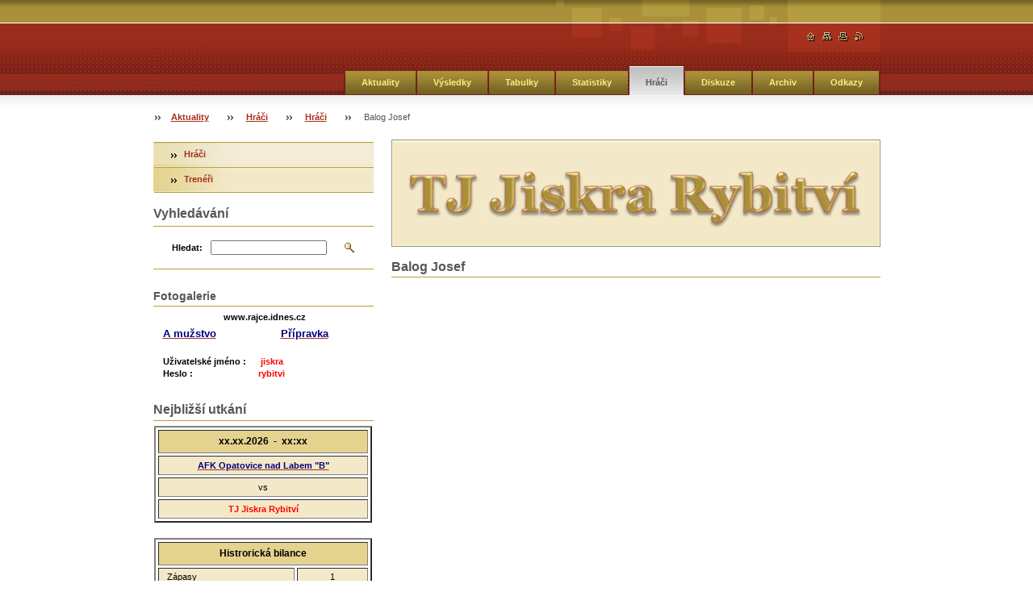

--- FILE ---
content_type: text/html; charset=UTF-8
request_url: https://www.jiskrarybitvi.cz/hraci2/balog-josef/
body_size: 8808
content:
<!--[if lte IE 9]><!DOCTYPE HTML PUBLIC "-//W3C//DTD HTML 4.01 Transitional//EN" "https://www.w3.org/TR/html4/loose.dtd"><![endif]-->
<!DOCTYPE html>

<!--[if IE]><html class="ie" lang="cs"><![endif]-->
<!--[if gt IE 9]><!--> 
<html lang="cs">
<!--<![endif]-->

    <head>
        <!--[if lt IE 8]><meta http-equiv="X-UA-Compatible" content="IE=EmulateIE7"><![endif]--><!--[if IE 8]><meta http-equiv="X-UA-Compatible" content="IE=EmulateIE8"><![endif]--><!--[if IE 9]><meta http-equiv="X-UA-Compatible" content="IE=EmulateIE9"><![endif]-->
        <base href="https://www.jiskrarybitvi.cz/">
  <meta charset="utf-8">
  <meta name="description" content="">
  <meta name="keywords" content="">
  <meta name="generator" content="Webnode">
  <meta name="apple-mobile-web-app-capable" content="yes">
  <meta name="apple-mobile-web-app-status-bar-style" content="black">
  <meta name="format-detection" content="telephone=no">
    <link rel="icon" type="image/svg+xml" href="/favicon.svg" sizes="any">  <link rel="icon" type="image/svg+xml" href="/favicon16.svg" sizes="16x16">  <link rel="icon" href="/favicon.ico">  <link rel="stylesheet" href="https://www.jiskrarybitvi.cz/wysiwyg/system.style.css">
<link rel="canonical" href="https://www.jiskrarybitvi.cz/hraci2/balog-josef/">
<script type="text/javascript">(function(i,s,o,g,r,a,m){i['GoogleAnalyticsObject']=r;i[r]=i[r]||function(){
			(i[r].q=i[r].q||[]).push(arguments)},i[r].l=1*new Date();a=s.createElement(o),
			m=s.getElementsByTagName(o)[0];a.async=1;a.src=g;m.parentNode.insertBefore(a,m)
			})(window,document,'script','//www.google-analytics.com/analytics.js','ga');ga('create', 'UA-797705-6', 'auto',{"name":"wnd_header"});ga('wnd_header.set', 'dimension1', 'W1');ga('wnd_header.set', 'anonymizeIp', true);ga('wnd_header.send', 'pageview');var pageTrackerAllTrackEvent=function(category,action,opt_label,opt_value){ga('send', 'event', category, action, opt_label, opt_value)};</script>
  <link rel="alternate" type="application/rss+xml" href="https://jiskrarybitvi.cz/rss/all.xml" title="">
<!--[if lte IE 9]><style type="text/css">.cke_skin_webnode iframe {vertical-align: baseline !important;}</style><![endif]-->
        <title>Balog Josef :: TJ Jiskra Rybitví</title>
        <meta name="robots" content="index, follow">
        <meta name="googlebot" content="index, follow">
        <script type="text/javascript" src="https://d11bh4d8fhuq47.cloudfront.net/_system/skins/v8/50000019/js/lib.js"></script>
        <link rel="stylesheet" type="text/css" href="https://d11bh4d8fhuq47.cloudfront.net/_system/skins/v8/50000019/css/style.css" media="screen,handheld,projection">
        <link rel="stylesheet" type="text/css" href="https://d11bh4d8fhuq47.cloudfront.net/_system/skins/v8/50000019/css/print.css" media="print">
    
				<script type="text/javascript">
				/* <![CDATA[ */
					
					if (typeof(RS_CFG) == 'undefined') RS_CFG = new Array();
					RS_CFG['staticServers'] = new Array('https://d11bh4d8fhuq47.cloudfront.net/');
					RS_CFG['skinServers'] = new Array('https://d11bh4d8fhuq47.cloudfront.net/');
					RS_CFG['filesPath'] = 'https://www.jiskrarybitvi.cz/_files/';
					RS_CFG['filesAWSS3Path'] = 'https://da0007288d.clvaw-cdnwnd.com/95d9c9aef8f2a91ebef9291145238dba/';
					RS_CFG['lbClose'] = 'Zavřít';
					RS_CFG['skin'] = 'default';
					if (!RS_CFG['labels']) RS_CFG['labels'] = new Array();
					RS_CFG['systemName'] = 'Webnode';
						
					RS_CFG['responsiveLayout'] = 0;
					RS_CFG['mobileDevice'] = 0;
					RS_CFG['labels']['copyPasteSource'] = 'Více zde:';
					
				/* ]]> */
				</script><script type="text/javascript" src="https://d11bh4d8fhuq47.cloudfront.net/_system/client/js/compressed/frontend.package.1-3-108.js?ph=da0007288d"></script><style type="text/css"></style></head>

    <body>
        <script type="text/javascript">
            /* <![CDATA[ */
           
                RubicusFrontendIns.addAbsoluteHeaderBlockId('headerMenu');

            /* ]]> */
        </script>    

        <div id="pageWrapper">
    
            <div id="page">
        
                <div id="headerWrapper">
        
                    <div id="header">
                    
                        <div id="headerLogo">                    
                            <div id="logo"><a href="home/" title="Přejít na úvodní stránku."><span id="rbcSystemIdentifierLogo" style="visibility: hidden;">TJ Jiskra Rybitví</span></a></div>                            <script type="text/javascript"> /* <![CDATA[ */ logoCentering(); /* ]]> */ </script>                            
                        </div> <!-- id="headerLogo" -->
                        
                        <div class="cleaner"></div>
                
                        <div class="quick">
                            <ul>                                
                                <li class="homepage"><a href="home/" title="Přejít na úvodní stránku."><span class="hidden">Úvodní stránka</span></a></li>
                                <li class="sitemap"><a href="/sitemap/" title="Přejít na mapu stránek."><span class="hidden">Mapa stránek</span></a></li>
                                <li class="print"><a href="#" onclick="window.print(); return false;" title="Vytisknout stránku"><span class="hidden">Tisk</span></a></li>
                                <li class="rss"><a href="/rss/" title="RSS kanály"><span class="hidden">RSS</span></a></li>
                            </ul>
                        </div> <!-- class="quick" -->
                        
                        <div id="languageSelect"></div>			
                        
                        <hr class="hidden">
                
                        <div id="headerMenu">
                            
<ul class="menu">
	<li class="first"><a href="/home/">Aktuality</a></li>
	<li><a href="/vysledky/">Výsledky</a></li>
	<li><a href="/tabulky/">Tabulky</a></li>
	<li><a href="/statistiky/">Statistiky</a></li>
	<li class="open selected"><a href="/hraci/">Hráči</a></li>
	<li><a href="/diskuze/">Diskuze</a></li>
	<li><a href="/archiv/">Archiv</a></li>
	<li class="last"><a href="/odkazy/">Odkazy</a></li>
</ul>			
                        </div> <!-- id="mainMenu" -->
                        
                        <hr class="hidden">
                        
                        <div class="cleaner"></div>
                            
                        <div id="navigator">
                            <div id="pageNavigator" class="rbcContentBlock"><span class="separator"><span class="invisible"> &gt; </span></span><a class="navFirstPage" href="/home/">Aktuality</a><span class="separator"><span class="invisible"> &gt; </span></span><a href="/hraci/">Hráči</a><span class="separator"><span class="invisible"> &gt; </span></span><a href="/hraci2/">Hráči</a><span class="separator"><span class="invisible"> &gt; </span></span><span id="navCurrentPage">Balog Josef</span></div>                        </div> <!-- id="navigator" -->
                        
                        <hr class="hidden">                
                        
                        <div class="cleaner"></div>
                
                </div> <!-- id="header" -->
                    
                </div> <!-- id="headerWrapper" -->
                
                <div id="contentWrapper">
                
                    <div id="content" class="threeCols">
                    
                        <div id="mainColumn"> 
                        
                            <div id="illustration">
                                <div class="in1">
                                    <div class="in2">
                                        <img src="https://da0007288d.clvaw-cdnwnd.com/95d9c9aef8f2a91ebef9291145238dba/200003232-13b9e14b3a/50000000.jpg?ph=da0007288d" width="602" height="129" alt="">                                        <br class="hidden">
                                        <span class="slogan"><span id="rbcCompanySlogan" class="rbcNoStyleSpan"></span></span>
                                    </div>
                                </div>
                            </div> <!-- id="illustration" -->                                                   
                            
                            


                                <div class="box wysiwyg">

							        <div class="wsw">
								       <!-- WSW -->

		<h1>Balog Josef</h1>

								       <!-- WSW -->
							        </div><!-- class="wsw" -->

							        <hr class="hidden">

                                    <div class="cleaner"></div>

			                    </div><!-- class="box wysiwyg" -->

		                         
                        </div> <!-- id="mainColumn" -->
                        
                        <div id="leftColumn">
                                            
                            


                            <div class="leftMenu box">

        <ul class="menu">
	<li class="open first selected">

<div class="menuIn"><span class="bullet"></span><a href="/hraci2/">

Hráči

    </a></div>

    </li>
	<li class="last">

<div class="menuIn"><span class="bullet"></span><a href="/treneri/">

Trenéři

    </a></div>

    </li>
</ul>

                                <div class="end"></div>

                                <hr class="hidden">

                                <div class="cleaner"></div>

                            </div> <!-- class="leftMenu box" --> 

        			
                                                
                            

                            <div class="leftSearch box">

		<form action="/search/" method="get" id="fulltextSearch">

                                <h2>Vyhledávání</h2>
                                <fieldset>   
                                    <label for="fulltextSearchText">Hledat:</label>
                                    <input type="text" id="fulltextSearchText" name="text" value="">
                                    <button type="submit" class="submit"><span class="hidden">Hledat</span></button>
                                </fieldset>

		</form>

                                <hr class="hidden">

                                <div class="cleaner"></div>

                            </div> <!-- class="leftSearch box" -->

		
                            			
                            
                            


                                <div class="box wysiwyg">

							        <div class="wsw">
								       <!-- WSW -->

		<h2 style="cursor: default;"><span style="font-size:14px;">Fotogalerie</span><b style="cursor: default;"> </b></h2>
<p style="cursor: default;"><b style="cursor: default;"><a style="cursor: default;" target="_self"><span style="color: rgb(0, 0, 128); cursor: default;"> </span></a></b></p>
<p style="cursor: default; text-align: center;"><b style="cursor: default;">&nbsp;www.rajce.idnes.cz</b></p>
<h4 style="cursor: default;"><b style="cursor: default;">&nbsp;&nbsp; <a href="http://jiskrarybitvi.rajce.idnes.cz/?sort=date" target="_blank"><span style="color: rgb(0, 0, 128); cursor: default;">A mužstvo</span></a>&nbsp;&nbsp;&nbsp;&nbsp;&nbsp;&nbsp;&nbsp;&nbsp;&nbsp;&nbsp;&nbsp;&nbsp;&nbsp;&nbsp;&nbsp;&nbsp;&nbsp;&nbsp;&nbsp; <a href="http://jiskrarybitvipripravka.rajce.idnes.cz/" target="_blank"><span style="color: rgb(0, 0, 128); cursor: default;">Přípravka</span></a></b></h4>
<p style="cursor: default;"><br style="cursor: default;">
<b style="cursor: default;">&nbsp;&nbsp;&nbsp;&nbsp;Uživatelské jméno :&nbsp; &nbsp; &nbsp; <span style="color: rgb(255, 0, 0); cursor: default;">jiskra</span><br style="cursor: default;">
&nbsp;&nbsp;&nbsp;&nbsp;Heslo :&nbsp;&nbsp;&nbsp;&nbsp;&nbsp;&nbsp;&nbsp;&nbsp;&nbsp;&nbsp;&nbsp;&nbsp;&nbsp;&nbsp;&nbsp;&nbsp;&nbsp;&nbsp;&nbsp;&nbsp;&nbsp;&nbsp; &nbsp; &nbsp; </b><span style="color: rgb(255, 0, 0); cursor: default;"><b style="cursor: default;">rybitvi</b></span></p>


								       <!-- WSW -->
							        </div><!-- class="wsw" -->

							        <hr class="hidden">

                                    <div class="cleaner"></div>

			                    </div><!-- class="box wysiwyg" -->

		


                                <div class="box wysiwyg">

							        <div class="wsw">
								       <!-- WSW -->

		<h1>Nejbližší utkání</h1>
<table _extended="true" align="center" border="2" cellpadding="1" cellspacing="3" class="basic" style="width: 270px;" width="270">
	<tbody>
		<tr style="cursor: default;">
			<td align="center" bgcolor="#e4d38e" colspan="4" height="25" style="cursor: default;" valign="middle" width="20"><span style="font-size:12px;"><span style="font-family: verdana,geneva,sans-serif;"><strong>xx.xx.2026&nbsp; -&nbsp; <span style="color:#000000;">xx:xx</span></strong></span></span></td>
		</tr>
		<tr style="cursor: default;">
			<td colspan="4" style="cursor: default; text-align: center; vertical-align: middle; width: 20px; height: 20px; background-color: rgb(243, 233, 200);"><a href="statistiky/souperi/tj-paramo-pardubice/"><strong><span style="color:#000080;"><span style="font-size:12px;"><span style="display: none;">&nbsp;</span></span></span></strong></a><a href="statistiky/souperi/afk-opatovice-nad-labem-b/"><span style="color:#000080;">AFK Opatovice nad Labem "B"</span></a></td>
		</tr>
		<tr style="cursor: default;">
			<td colspan="4" style="cursor: default; text-align: center; vertical-align: middle; width: 20px; height: 20px; background-color: rgb(243, 233, 200);">vs</td>
		</tr>
		<tr style="cursor: default;">
			<td colspan="4" style="cursor: default; vertical-align: middle; width: 20px; height: 20px; background-color: rgb(243, 233, 200); text-align: center;"><span style="color:#ff0000;"><strong>TJ Jiskra Rybitví</strong></span><a href="statistiky/souperi/fk-banik-chvaletice-a/"><span style="color:#0000cd;"><span style="font-size: 12px;"><span style="font-size: 12px;"><span style="font-family: verdana,geneva,sans-serif;"><strong><span style="display: none;">&nbsp;</span><span style="display: none;"> </span></strong></span></span></span></span></a><a href="statistiky/souperi/fk-banik-chvaletice-a/"><span style="color:#0000cd;"><span style="font-size:12px;"><strong><span style="display: none;">&nbsp;</span><span style="display: none;">&nbsp;&nbsp;&nbsp;</span></strong></span></span></a><a href="statistiky/souperi/fk-banik-chvaletice-a/"><span style="color:#0000cd;"><span style="font-size:12px;"><strong><span style="display: none;"> T</span></strong></span></span></a><span style="color:#0000cd;"><span style="font-size:12px;"><strong><span style="display: none;">Sokol RohoznicT</span></strong></span></span></td>
		</tr>
	</tbody>
</table>
<p>&nbsp;</p>
<table align="center" border="2" cellpadding="1" cellspacing="3" class="basic" style="width: 270px;">
	<tbody>
		<tr>
			<td colspan="2" style="width: 180px; text-align: center; height: 25px; background-color: rgb(228, 211, 142);"><strong><span style="font-size:12px;"><span style="font-family: verdana,geneva,sans-serif;">Histrorická bilance</span></span></strong></td>
		</tr>
		<tr>
			<td style="width: 165px; background-color: rgb(243, 233, 200); height: 19px;">&nbsp;&nbsp; Zápasy</td>
			<td style="background-color: rgb(243, 233, 200); text-align: center;">1</td>
		</tr>
		<tr>
			<td style="width: 165px; background-color: rgb(243, 233, 200); height: 19px;">&nbsp;&nbsp; Výhry</td>
			<td style="background-color: rgb(243, 233, 200); text-align: center;">1</td>
		</tr>
		<tr>
			<td style="width: 165px; background-color: rgb(243, 233, 200); height: 19px;">&nbsp;&nbsp; Remízy</td>
			<td style="background-color: rgb(243, 233, 200); text-align: center;">0</td>
		</tr>
		<tr>
			<td style="width: 165px; background-color: rgb(243, 233, 200); height: 19px;">&nbsp;&nbsp; Prohry</td>
			<td style="background-color: rgb(243, 233, 200); text-align: center;">0</td>
		</tr>
		<tr>
			<td style="width: 165px; background-color: rgb(243, 233, 200); height: 19px;">&nbsp;&nbsp; Skóre</td>
			<td style="background-color: rgb(243, 233, 200); text-align: center;">2 : 1</td>
		</tr>
		<tr>
			<td style="width: 165px; background-color: rgb(243, 233, 200); height: 19px;">&nbsp;&nbsp; Žluté karty</td>
			<td style="background-color: rgb(243, 233, 200); text-align: center;">2 : 2</td>
		</tr>
		<tr>
			<td style="width: 165px; background-color: rgb(243, 233, 200); height: 19px;">&nbsp;&nbsp; Červené karty</td>
			<td style="background-color: rgb(243, 233, 200); text-align: center;">0 : 0</td>
		</tr>
		<tr>
			<td style="width: 165px; background-color: rgb(243, 233, 200); height: 19px;">&nbsp;&nbsp; Shutout</td>
			<td style="background-color: rgb(243, 233, 200); text-align: center;">0 x</td>
		</tr>
		<tr>
			<td style="width: 165px; background-color: rgb(243, 233, 200); height: 19px;">&nbsp;&nbsp; Nevstřelený gól</td>
			<td style="background-color: rgb(243, 233, 200); text-align: center;">0 x</td>
		</tr>
	</tbody>
</table>
<p>&nbsp;</p>
<table align="center" border="2" cellpadding="1" cellspacing="3" class="basic" style="width: 270px;">
	<tbody>
		<tr>
			<td colspan="3" style="width: 180px; text-align: center; height: 25px; background-color: rgb(228, 211, 142);"><strong>Nejvíc s tímto soupeřem</strong></td>
		</tr>
		<tr>
			<td colspan="1" style="width: 70px; background-color: rgb(243, 233, 200); height: 19px; text-align: center;">Zápasy</td>
			<td style="width: 165px; background-color: rgb(243, 233, 200); height: 19px;">&nbsp; 16 hráčů</td>
			<td colspan="1" style="background-color: rgb(243, 233, 200); text-align: center; width: 30px;">1x</td>
		</tr>
		<tr>
			<td colspan="1" rowspan="2" style="background-color: rgb(243, 233, 200); text-align: center; width: 50px;">Góly</td>
			<td style="width: 165px; background-color: rgb(243, 233, 200); height: 19px;">&nbsp; Nyč Filip</td>
			<td colspan="1" rowspan="2" style="width: 50px; background-color: rgb(243, 233, 200); height: 19px; text-align: center;">1x</td>
		</tr>
		<tr>
			<td style="width: 165px; background-color: rgb(243, 233, 200); height: 19px;">&nbsp; Vlk Patrik</td>
		</tr>
		<tr>
			<td colspan="1" rowspan="2" style="width: 50px; background-color: rgb(243, 233, 200); height: 19px; text-align: center;">ŽK</td>
			<td style="background-color: rgb(243, 233, 200); width: 165px; height: 19px;">&nbsp; Rež Martin</td>
			<td colspan="1" rowspan="2" style="background-color: rgb(243, 233, 200); width: 50px; height: 19px; text-align: center;">1x</td>
		</tr>
		<tr>
			<td style="background-color: rgb(243, 233, 200); width: 165px; height: 19px;">&nbsp; Slavík Daniel</td>
		</tr>
		<tr>
			<td colspan="1" style="width: 50px; background-color: rgb(243, 233, 200); height: 19px; text-align: center;">ČK</td>
			<td style="background-color: rgb(243, 233, 200); width: 165px; height: 19px;">&nbsp; -</td>
			<td colspan="1" style="background-color: rgb(243, 233, 200); width: 50px; height: 19px; text-align: center;">-</td>
		</tr>
	</tbody>
</table>
<p>&nbsp;</p>


								       <!-- WSW -->
							        </div><!-- class="wsw" -->

							        <hr class="hidden">

                                    <div class="cleaner"></div>

			                    </div><!-- class="box wysiwyg" -->

		


                                <div class="box wysiwyg">

							        <div class="wsw">
								       <!-- WSW -->

		<h2 style="cursor: default;"><span style="font-size:14px;">Rozlosování&nbsp; -&nbsp; Podzim 2025</span></h2>
<table border="0" cellpadding="0" cellspacing="0" class="basic" height="302" style="width: 270px; height: 330px;" width="271">
	<thead>
		<tr>
			<td style="background-color: rgb(228, 211, 142);">&nbsp;</td>
			<td style="width: 35px; background-color: rgb(228, 211, 142); height: 25px;"><strong>Datum</strong></td>
			<td style="width: 35px; background-color: rgb(228, 211, 142); text-align: center;"><strong>Zápas</strong></td>
			<td style="width: 35px; background-color: rgb(228, 211, 142); text-align: center;"><strong>Čas</strong></td>
		</tr>
	</thead>
	<tbody>
		<tr>
			<td style="width: 22px; background-color: rgb(243, 233, 200); text-align: center; height: 20px;">Ne</td>
			<td style="width: 35px; background-color: rgb(243, 233, 200); text-align: center; height: 20px;">17.08.</td>
			<td style="width: 170px; background-color: rgb(243, 233, 200); height: 19px;">&nbsp; Dražkovice :<strong> Rybitví</strong></td>
			<td style="width: 45px; background-color: rgb(243, 233, 200); text-align: center; height: 20px;"><span style="color:#800000;"><strong>4 : 2</strong></span></td>
		</tr>
		<tr>
			<td style="width: 22px; background-color: rgb(243, 233, 200); text-align: center; height: 20px;">So</td>
			<td style="width: 35px; background-color: rgb(243, 233, 200); text-align: center; height: 20px;">23.08.</td>
			<td style="width: 170px; background-color: rgb(243, 233, 200); height: 19px;">&nbsp; <strong>Rybitví</strong> : St. Mateřov</td>
			<td style="width: 45px; background-color: rgb(243, 233, 200); text-align: center; height: 20px;"><span style="color:#800000;"><strong>5 : 0</strong></span></td>
		</tr>
		<tr>
			<td style="width: 22px; background-color: rgb(243, 233, 200); text-align: center; height: 20px;">Ne</td>
			<td style="width: 35px; background-color: rgb(243, 233, 200); text-align: center; height: 20px;">31.08.</td>
			<td style="width: 170px; background-color: rgb(243, 233, 200); height: 19px;">&nbsp; Ostřešany :<strong> Rybitví</strong></td>
			<td style="width: 45px; background-color: rgb(243, 233, 200); text-align: center; height: 20px;"><span style="color:#800000;"><strong>3 : 0</strong></span></td>
		</tr>
		<tr>
			<td style="width: 22px; background-color: rgb(243, 233, 200); text-align: center; height: 20px;">So</td>
			<td style="width: 35px; background-color: rgb(243, 233, 200); text-align: center; height: 20px;">06.09.</td>
			<td style="width: 170px; background-color: rgb(243, 233, 200); height: 19px;">&nbsp; <strong>Rybitví </strong>:<strong>&nbsp;</strong>Chvaletice</td>
			<td style="width: 45px; background-color: rgb(243, 233, 200); text-align: center; height: 20px;"><span style="color:#800000;"><strong>3 : 1</strong></span></td>
		</tr>
		<tr>
			<td style="width: 22px; background-color: rgb(243, 233, 200); text-align: center; height: 20px;">So</td>
			<td style="width: 35px; background-color: rgb(243, 233, 200); text-align: center; height: 20px;">13.09.</td>
			<td style="width: 170px; background-color: rgb(243, 233, 200); height: 19px;">&nbsp; Horní Ředice B :<strong> Rybitví</strong></td>
			<td style="width: 45px; background-color: rgb(243, 233, 200); text-align: center; height: 20px;"><span style="color:#800000;"><strong>4 : 2</strong></span></td>
		</tr>
		<tr>
			<td style="width: 22px; background-color: rgb(243, 233, 200); text-align: center; height: 20px;">So</td>
			<td style="width: 35px; background-color: rgb(243, 233, 200); text-align: center; height: 20px;">20.09.</td>
			<td style="width: 170px; background-color: rgb(243, 233, 200); height: 19px;">&nbsp; <strong><strong>Rybitví&nbsp;</strong></strong>: Rohoznice</td>
			<td style="width: 45px; background-color: rgb(243, 233, 200); text-align: center; height: 20px;"><span style="color:#800000;"><strong>2 : 5</strong></span></td>
		</tr>
		<tr>
			<td style="width: 22px; background-color: rgb(243, 233, 200); text-align: center; height: 20px;">So</td>
			<td style="width: 35px; background-color: rgb(243, 233, 200); text-align: center; height: 20px;">27.09.</td>
			<td style="width: 170px; background-color: rgb(243, 233, 200); height: 19px;">&nbsp; Valy :<strong> Rybitví</strong></td>
			<td style="width: 45px; background-color: rgb(243, 233, 200); text-align: center; height: 20px;"><span style="color:#800000;"><strong>1 : 1</strong></span></td>
		</tr>
		<tr>
			<td style="width: 22px; background-color: rgb(243, 233, 200); text-align: center; height: 20px;">So</td>
			<td style="width: 35px; background-color: rgb(243, 233, 200); text-align: center; height: 20px;">04.10.</td>
			<td style="width: 170px; background-color: rgb(243, 233, 200); height: 19px;">&nbsp;&nbsp;<strong>Rybitví </strong>: Dolany</td>
			<td style="width: 45px; background-color: rgb(243, 233, 200); text-align: center; height: 20px;"><span style="color:#800000;"><strong>5 : 2</strong></span></td>
		</tr>
		<tr>
			<td style="width: 22px; background-color: rgb(243, 233, 200); text-align: center; height: 20px;">Ne</td>
			<td style="width: 35px; background-color: rgb(243, 233, 200); text-align: center; height: 20px;">12.10.</td>
			<td style="width: 170px; background-color: rgb(243, 233, 200); height: 19px;">&nbsp; Paramo Pce :<strong> Rybitví</strong></td>
			<td style="width: 45px; background-color: rgb(243, 233, 200); text-align: center; height: 20px;"><span style="color:#800000;"><strong>4 : 4</strong></span></td>
		</tr>
		<tr>
			<td style="width: 22px; background-color: rgb(243, 233, 200); text-align: center; height: 20px;">So</td>
			<td style="width: 35px; background-color: rgb(243, 233, 200); text-align: center; height: 20px;"><span style="color:#000000;">18.10.</span></td>
			<td style="width: 170px; background-color: rgb(243, 233, 200); height: 19px;">&nbsp; <strong>Rybitví</strong>&nbsp;: Jaroslav</td>
			<td style="width: 45px; background-color: rgb(243, 233, 200); text-align: center; height: 20px;"><span style="color:#800000;"><strong>3 : 0</strong></span></td>
		</tr>
		<tr>
			<td style="width: 22px; background-color: rgb(243, 233, 200); text-align: center; height: 20px;">Ne</td>
			<td style="width: 35px; background-color: rgb(243, 233, 200); text-align: center; height: 20px;">26.10.</td>
			<td style="width: 170px; background-color: rgb(243, 233, 200); height: 19px;">&nbsp; St. Hradiště :<strong> Rybitví</strong></td>
			<td style="width: 45px; background-color: rgb(243, 233, 200); text-align: center; height: 20px;"><span style="color:#800000;"><strong>6 : 0</strong></span></td>
		</tr>
		<tr>
			<td style="width: 22px; background-color: rgb(243, 233, 200); text-align: center; height: 20px;">So</td>
			<td style="width: 35px; background-color: rgb(243, 233, 200); text-align: center; height: 20px;">01.11</td>
			<td style="width: 170px; background-color: rgb(243, 233, 200); height: 19px;">&nbsp;<strong>&nbsp;Rybitví</strong>&nbsp;: Řečany n/L</td>
			<td style="width: 45px; background-color: rgb(243, 233, 200); text-align: center; height: 20px;"><span style="color:#800000;"><strong>2 : 6</strong></span></td>
		</tr>
		<tr>
			<td style="width: 22px; background-color: rgb(243, 233, 200); text-align: center; height: 20px;">So</td>
			<td style="width: 35px; background-color: rgb(243, 233, 200); text-align: center; height: 20px;">08.11</td>
			<td style="width: 170px; background-color: rgb(243, 233, 200); height: 19px;">&nbsp;<strong>&nbsp;Rybitví</strong>&nbsp;: Opatovice n/L</td>
			<td style="width: 45px; background-color: rgb(243, 233, 200); text-align: center; height: 20px;"><span style="color:#800000;"><strong>2 : 1</strong></span></td>
		</tr>
	</tbody>
</table>
<p style="cursor: default;">&nbsp;</p>
<p style="cursor: default;">&nbsp;</p>


								       <!-- WSW -->
							        </div><!-- class="wsw" -->

							        <hr class="hidden">

                                    <div class="cleaner"></div>

			                    </div><!-- class="box wysiwyg" -->

		


                                <div class="box wysiwyg">

							        <div class="wsw">
								       <!-- WSW -->

		<h2><span style="font-size:14px;">Rozlosování - veteráni nad 40 let</span></h2>
<table _extended="true" align="center" border="2" cellpadding="1" cellspacing="3" class="basic" height="98" width="270">
	<tbody>
		<tr style="cursor: default;">
			<td colspan="3" style="cursor: default; width: 40px; height: 22px; background-color: rgb(228, 211, 142); text-align: center;"><b style="cursor: default;">&nbsp;&nbsp; Turnaj č.1</b></td>
		</tr>
		<tr>
			<td style="cursor: default; text-align: center; width: 80px; height: 18px; background-color: rgb(243, 233, 200);"><strong>10.01.</strong></td>
			<td colspan="2" rowspan="1" style="cursor: default; width: 220px; height: 18px; background-color: rgb(243, 233, 200); text-align: center;"><strong>UMT Pardubice</strong></td>
		</tr>
		<tr>
			<td style="cursor: default; text-align: center; width: 40px; height: 18px; background-color: rgb(243, 233, 200);">09:25</td>
			<td style="cursor: default; width: 220px; height: 18px; background-color: rgb(243, 233, 200);">&nbsp; Starý Mateřov</td>
			<td style="text-align: center; cursor: default; width: 100px; background-color: rgb(243, 233, 200);">&nbsp;</td>
		</tr>
		<tr>
			<td style="cursor: default; text-align: center; width: 40px; height: 18px; background-color: rgb(243, 233, 200);">09:25</td>
			<td style="cursor: default; width: 220px; height: 18px; background-color: rgb(243, 233, 200);">&nbsp; Lázně Bohdaneč</td>
			<td style="text-align: center; cursor: default; width: 100px; background-color: rgb(243, 233, 200);">&nbsp;</td>
		</tr>
		<tr>
			<td style="cursor: default; text-align: center; width: 40px; height: 18px; background-color: rgb(243, 233, 200);">10:40</td>
			<td style="cursor: default; width: 220px; height: 18px; background-color: rgb(243, 233, 200);">&nbsp; Semín</td>
			<td style="text-align: center; cursor: default; width: 100px; background-color: rgb(243, 233, 200);">&nbsp;</td>
		</tr>
		<tr>
			<td style="cursor: default; text-align: center; width: 40px; height: 18px; background-color: rgb(243, 233, 200);">11:05</td>
			<td style="cursor: default; width: 220px; height: 18px; background-color: rgb(243, 233, 200);">&nbsp; Mnětice</td>
			<td style="text-align: center; cursor: default; width: 100px; background-color: rgb(243, 233, 200);">&nbsp;</td>
		</tr>
		<tr>
			<td style="cursor: default; text-align: center; width: 40px; height: 18px; background-color: rgb(243, 233, 200);">11:30</td>
			<td style="cursor: default; width: 220px; height: 18px; background-color: rgb(243, 233, 200);">&nbsp; Řečany nad Labem</td>
			<td style="text-align: center; cursor: default; width: 50px; background-color: rgb(243, 233, 200);">&nbsp;</td>
		</tr>
		<tr>
			<td colspan="3" style="cursor: default; text-align: center; width: 40px; height: 22px; background-color: rgb(228, 211, 142);">&nbsp; <b style="cursor: default;">Turnaj č.2</b></td>
		</tr>
		<tr>
			<td style="cursor: default; text-align: center; width: 40px; height: 18px; background-color: rgb(243, 233, 200);">&nbsp;</td>
			<td colspan="2" rowspan="1" style="cursor: default; width: 220px; height: 18px; background-color: rgb(243, 233, 200); text-align: center;">&nbsp;</td>
		</tr>
		<tr>
			<td style="cursor: default; text-align: center; width: 40px; height: 18px; background-color: rgb(243, 233, 200);">&nbsp;</td>
			<td style="cursor: default; width: 220px; height: 18px; background-color: rgb(243, 233, 200);">&nbsp;&nbsp;</td>
			<td style="text-align: center; cursor: default; width: 50px; background-color: rgb(243, 233, 200);">&nbsp;</td>
		</tr>
		<tr>
			<td style="cursor: default; text-align: center; width: 40px; height: 18px; background-color: rgb(243, 233, 200);">&nbsp;</td>
			<td style="cursor: default; width: 220px; height: 18px; background-color: rgb(243, 233, 200);">&nbsp;&nbsp;</td>
			<td style="text-align: center; cursor: default; width: 50px; background-color: rgb(243, 233, 200);">&nbsp;</td>
		</tr>
		<tr>
			<td colspan="3" style="cursor: default; text-align: center; width: 40px; height: 22px; background-color: rgb(228, 211, 142);">&nbsp;<b style="cursor: default;">Turnaj č.3</b></td>
		</tr>
		<tr>
			<td style="cursor: default; text-align: center; width: 40px; height: 18px; background-color: rgb(243, 233, 200);">&nbsp;</td>
			<td colspan="2" rowspan="1" style="cursor: default; width: 220px; height: 18px; background-color: rgb(243, 233, 200); text-align: center;">&nbsp;</td>
		</tr>
		<tr>
			<td style="cursor: default; text-align: center; width: 40px; height: 18px; background-color: rgb(243, 233, 200);">&nbsp;</td>
			<td style="cursor: default; width: 220px; height: 18px; background-color: rgb(243, 233, 200);">&nbsp;&nbsp;</td>
			<td style="text-align: center; cursor: default; width: 50px; background-color: rgb(243, 233, 200);">&nbsp;</td>
		</tr>
		<tr>
			<td style="cursor: default; text-align: center; width: 40px; height: 18px; background-color: rgb(243, 233, 200);">&nbsp;</td>
			<td style="cursor: default; width: 220px; height: 18px; background-color: rgb(243, 233, 200);">&nbsp;&nbsp;</td>
			<td style="text-align: center; cursor: default; width: 50px; background-color: rgb(243, 233, 200);">&nbsp;</td>
		</tr>
		<tr>
			<td colspan="3" style="cursor: default; text-align: center; width: 40px; height: 22px; background-color: rgb(228, 211, 142);"><b style="cursor: default;">Turnaj č.4</b></td>
		</tr>
		<tr>
			<td style="cursor: default; text-align: center; width: 40px; height: 18px; background-color: rgb(243, 233, 200);">&nbsp;</td>
			<td colspan="2" rowspan="1" style="cursor: default; width: 220px; height: 18px; background-color: rgb(243, 233, 200); text-align: center;">&nbsp;</td>
		</tr>
		<tr>
			<td style="cursor: default; text-align: center; width: 40px; height: 18px; background-color: rgb(243, 233, 200);">&nbsp;</td>
			<td style="cursor: default; width: 220px; height: 18px; background-color: rgb(243, 233, 200);">&nbsp;&nbsp;</td>
			<td style="text-align: center; cursor: default; width: 50px; background-color: rgb(243, 233, 200);">&nbsp;</td>
		</tr>
		<tr>
			<td style="cursor: default; text-align: center; width: 40px; height: 18px; background-color: rgb(243, 233, 200);">&nbsp;</td>
			<td style="cursor: default; width: 220px; height: 18px; background-color: rgb(243, 233, 200);">&nbsp;&nbsp;</td>
			<td style="text-align: center; cursor: default; width: 50px; background-color: rgb(243, 233, 200);">&nbsp;</td>
		</tr>
	</tbody>
</table>
<p>&nbsp;</p>


								       <!-- WSW -->
							        </div><!-- class="wsw" -->

							        <hr class="hidden">

                                    <div class="cleaner"></div>

			                    </div><!-- class="box wysiwyg" -->

		


                                <div class="box wysiwyg">

							        <div class="wsw">
								       <!-- WSW -->

		<h2 style="cursor: default;"><span style="font-size:14px;">Tabulka&nbsp; 2025 / 2026</span></h2>
<table _extended="true" align="center" border="2" cellpadding="1" cellspacing="3" class="basic" height="98" style="cursor: default; width: 270px;" width="270">
	<tbody style="cursor: default;">
		<tr style="cursor: default;">
			<td colspan="3" style="cursor: default; width: 40px; height: 25px; background-color: rgb(228, 211, 142); text-align: center;"><b style="cursor: default;">Tabulka 2025 / 2026</b></td>
		</tr>
		<tr>
			<td style="cursor: default; text-align: center; width: 40px; height: 18px; background-color: rgb(243, 233, 200);">1.</td>
			<td style="cursor: default; width: 220px; height: 18px; background-color: rgb(243, 233, 200);">&nbsp; &nbsp;TJ Sokol Staré Hradiště</td>
			<td style="text-align: center; cursor: default; width: 50px; background-color: rgb(243, 233, 200);">31</td>
		</tr>
		<tr>
			<td style="cursor: default; text-align: center; width: 40px; height: 18px; background-color: rgb(243, 233, 200);">2.</td>
			<td style="cursor: default; width: 220px; height: 18px; background-color: rgb(243, 233, 200);">&nbsp; &nbsp;SK Řečany nad Labem</td>
			<td style="text-align: center; cursor: default; width: 50px; background-color: rgb(243, 233, 200);">31</td>
		</tr>
		<tr>
			<td style="cursor: default; text-align: center; width: 40px; height: 18px; background-color: rgb(243, 233, 200);">3.</td>
			<td style="cursor: default; width: 220px; height: 18px; background-color: rgb(243, 233, 200);">&nbsp; &nbsp;FK Baník Chvaletice</td>
			<td style="text-align: center; cursor: default; width: 50px; background-color: rgb(243, 233, 200);">26</td>
		</tr>
		<tr>
			<td style="cursor: default; text-align: center; width: 40px; height: 18px; background-color: rgb(243, 233, 200);">4.</td>
			<td style="cursor: default; width: 220px; height: 18px; background-color: rgb(243, 233, 200);">&nbsp; &nbsp;AFK Ostřešany</td>
			<td style="text-align: center; cursor: default; width: 50px; background-color: rgb(243, 233, 200);">21</td>
		</tr>
		<tr>
			<td style="cursor: default; text-align: center; width: 40px; height: 18px; background-color: rgb(243, 233, 200);">5.</td>
			<td style="cursor: default; width: 220px; height: 18px; background-color: rgb(243, 233, 200);">&nbsp; &nbsp;TJ Jaroslav</td>
			<td style="text-align: center; cursor: default; width: 50px; background-color: rgb(243, 233, 200);">21</td>
		</tr>
		<tr>
			<td style="cursor: default; text-align: center; width: 40px; height: 18px; background-color: rgb(243, 233, 200);">6.</td>
			<td style="cursor: default; width: 220px; height: 18px; background-color: rgb(243, 233, 200);">&nbsp; &nbsp;AFK Opatovice nad Labem B</td>
			<td style="text-align: center; cursor: default; width: 50px; background-color: rgb(243, 233, 200);">21</td>
		</tr>
		<tr>
			<td style="cursor: default; text-align: center; width: 40px; height: 18px; background-color: rgb(243, 233, 200);">7.</td>
			<td style="cursor: default; width: 220px; height: 18px; background-color: rgb(243, 233, 200);">&nbsp; &nbsp;SK Dražkovice</td>
			<td style="text-align: center; cursor: default; width: 50px; background-color: rgb(243, 233, 200);">18</td>
		</tr>
		<tr>
			<td style="cursor: default; text-align: center; width: 40px; height: 18px; background-color: rgb(243, 233, 200);">8.</td>
			<td bgcolor="#f3e9c8" height="18" style="cursor: default;" width="220">&nbsp; &nbsp;<strong>TJ Jiskra Rybitví</strong></td>
			<td style="text-align: center; cursor: default; width: 50px; background-color: rgb(243, 233, 200);">17</td>
		</tr>
		<tr>
			<td style="cursor: default; text-align: center; width: 40px; height: 18px; background-color: rgb(243, 233, 200);">9.</td>
			<td style="cursor: default; width: 220px; height: 18px; background-color: rgb(243, 233, 200);">&nbsp; &nbsp;TJ Paramo Pardubice</td>
			<td style="text-align: center; cursor: default; width: 50px; background-color: rgb(243, 233, 200);">16</td>
		</tr>
		<tr>
			<td style="cursor: default; text-align: center; width: 40px; height: 18px; background-color: rgb(243, 233, 200);">10.</td>
			<td bgcolor="#f3e9c8" height="18" style="cursor: default;" width="220">&nbsp;&nbsp;<strong>&nbsp;</strong>SK Dolany</td>
			<td style="text-align: center; cursor: default; width: 50px; background-color: rgb(243, 233, 200);">14</td>
		</tr>
		<tr>
			<td style="cursor: default; text-align: center; width: 40px; height: 18px; background-color: rgb(243, 233, 200);">11.</td>
			<td bgcolor="#f3e9c8" height="18" style="cursor: default;" width="220">&nbsp;&nbsp;<strong>&nbsp;</strong>FK Horní Ředice B</td>
			<td style="text-align: center; cursor: default; width: 50px; background-color: rgb(243, 233, 200);">13</td>
		</tr>
		<tr>
			<td style="cursor: default; text-align: center; width: 40px; height: 18px; background-color: rgb(243, 233, 200);">12.</td>
			<td bgcolor="#f3e9c8" height="18" style="cursor: default;" width="220">&nbsp; &nbsp;TJ Sokol Rohoznice</td>
			<td style="text-align: center; cursor: default; width: 50px; background-color: rgb(243, 233, 200);">12</td>
		</tr>
		<tr>
			<td style="cursor: default; text-align: center; width: 40px; height: 18px; background-color: rgb(243, 233, 200);">13.</td>
			<td bgcolor="#f3e9c8" height="18" style="cursor: default;" width="220">&nbsp; &nbsp;SK Starý Mateřov</td>
			<td style="text-align: center; cursor: default; width: 50px; background-color: rgb(243, 233, 200);">12</td>
		</tr>
		<tr>
			<td style="cursor: default; text-align: center; width: 40px; height: 18px; background-color: rgb(243, 233, 200);">14.</td>
			<td bgcolor="#f3e9c8" height="18" style="cursor: default;" width="220">&nbsp; &nbsp;TJ Valy</td>
			<td style="text-align: center; cursor: default; width: 50px; background-color: rgb(243, 233, 200);">6</td>
		</tr>
	</tbody>
</table>
<p>&nbsp;</p>
<h2 style="cursor: default;"><span style="font-size:14px;">Tabulka&nbsp; 2025 / 2026 - veteráni</span></h2>
<table _extended="true" align="center" border="2" cellpadding="1" cellspacing="3" class="basic" height="98" style="cursor: default; width: 270px;" width="270">
	<tbody style="cursor: default;">
		<tr style="cursor: default;">
			<td colspan="3" style="cursor: default; width: 40px; height: 25px; background-color: rgb(228, 211, 142); text-align: center;"><b style="cursor: default;">Tabulka 2025 / 2026</b></td>
		</tr>
		<tr>
			<td style="cursor: default; text-align: center; width: 40px; height: 18px; background-color: rgb(243, 233, 200);">1.</td>
			<td style="cursor: default; width: 220px; height: 18px; background-color: rgb(243, 233, 200);">&nbsp; &nbsp;TJ Sokol Mnětice</td>
			<td style="text-align: center; cursor: default; width: 50px; background-color: rgb(243, 233, 200);">&nbsp;</td>
		</tr>
		<tr>
			<td style="cursor: default; text-align: center; width: 40px; height: 18px; background-color: rgb(243, 233, 200);">2.</td>
			<td style="cursor: default; width: 220px; height: 18px; background-color: rgb(243, 233, 200);">&nbsp; &nbsp;SK Řečany nad Labem</td>
			<td style="text-align: center; cursor: default; width: 50px; background-color: rgb(243, 233, 200);">&nbsp;</td>
		</tr>
		<tr>
			<td style="cursor: default; text-align: center; width: 40px; height: 18px; background-color: rgb(243, 233, 200);">3.</td>
			<td style="cursor: default; width: 220px; height: 18px; background-color: rgb(243, 233, 200);">&nbsp;&nbsp;&nbsp;SK Starý Mateřov</td>
			<td style="text-align: center; cursor: default; width: 50px; background-color: rgb(243, 233, 200);">&nbsp;</td>
		</tr>
		<tr>
			<td style="cursor: default; text-align: center; width: 40px; height: 18px; background-color: rgb(243, 233, 200);">4.</td>
			<td style="cursor: default; width: 220px; height: 18px; background-color: rgb(243, 233, 200);">&nbsp; &nbsp;TJ Jiskra Rybitví</td>
			<td style="text-align: center; cursor: default; width: 50px; background-color: rgb(243, 233, 200);">&nbsp;</td>
		</tr>
		<tr>
			<td style="cursor: default; text-align: center; width: 40px; height: 18px; background-color: rgb(243, 233, 200);">5.</td>
			<td style="cursor: default; width: 220px; height: 18px; background-color: rgb(243, 233, 200);">&nbsp; &nbsp;TJ Sokol Semín</td>
			<td style="text-align: center; cursor: default; width: 50px; background-color: rgb(243, 233, 200);">&nbsp;</td>
		</tr>
		<tr>
			<td style="cursor: default; text-align: center; width: 40px; height: 18px; background-color: rgb(243, 233, 200);">6.</td>
			<td style="cursor: default; width: 220px; height: 18px; background-color: rgb(243, 233, 200);">&nbsp; &nbsp;SK Lázně Bohdaneč</td>
			<td style="text-align: center; cursor: default; width: 50px; background-color: rgb(243, 233, 200);">&nbsp;</td>
		</tr>
	</tbody>
</table>
<p>&nbsp;</p>


								       <!-- WSW -->
							        </div><!-- class="wsw" -->

							        <hr class="hidden">

                                    <div class="cleaner"></div>

			                    </div><!-- class="box wysiwyg" -->

		


                                <div class="box wysiwyg">

							        <div class="wsw">
								       <!-- WSW -->

		<h2 style="cursor: default;"><span style="font-size:14px;">Střelci&nbsp; 2025 / 2026</span></h2>
<table _extended="true" align="center" border="2" cellpadding="1" cellspacing="3" class="basic" height="98" style="cursor: default; width: 270px;" width="270">
	<tbody style="cursor: default;">
		<tr style="cursor: default;">
			<td bgcolor="#e4d38e" height="25" style="text-align: left; cursor: default;" width="180"><b style="cursor: default;">&nbsp;&nbsp;&nbsp;&nbsp; Jméno</b></td>
			<td bgcolor="#e4d38e" style="text-align: center; cursor: default;">&nbsp;<b style="cursor: default;">Góly</b></td>
		</tr>
		<tr>
			<td bgcolor="#f3e9c8" height="18" style="cursor: default;" width="220">&nbsp; Nyč Filip</td>
			<td bgcolor="#f3e9c8" style="text-align: center; cursor: default;" width="70">12</td>
		</tr>
		<tr>
			<td bgcolor="#f3e9c8" height="18" style="cursor: default;" width="220">&nbsp; Vlk Patrik</td>
			<td bgcolor="#f3e9c8" style="text-align: center; cursor: default;" width="70">10</td>
		</tr>
		<tr>
			<td bgcolor="#f3e9c8" height="18" style="cursor: default;" width="220">&nbsp;&nbsp;Válek Vít</td>
			<td bgcolor="#f3e9c8" style="text-align: center; cursor: default;" width="70">3</td>
		</tr>
		<tr>
			<td bgcolor="#f3e9c8" height="18" style="cursor: default;" width="220">&nbsp;&nbsp;Führer Michal</td>
			<td bgcolor="#f3e9c8" style="text-align: center; cursor: default;" width="70">1</td>
		</tr>
		<tr>
			<td bgcolor="#f3e9c8" height="18" style="cursor: default;" width="220">&nbsp; Jarmar Jiří</td>
			<td bgcolor="#f3e9c8" style="text-align: center; cursor: default;" width="70">1</td>
		</tr>
		<tr>
			<td bgcolor="#f3e9c8" height="18" style="cursor: default;" width="220">&nbsp; Klečka Jakub</td>
			<td bgcolor="#f3e9c8" style="text-align: center; cursor: default;" width="70">1</td>
		</tr>
		<tr>
			<td bgcolor="#f3e9c8" height="18" style="cursor: default;" width="220">&nbsp;&nbsp;Lysoněk Enrique</td>
			<td bgcolor="#f3e9c8" style="text-align: center; cursor: default;" width="70">1</td>
		</tr>
		<tr>
			<td bgcolor="#f3e9c8" height="18" style="cursor: default;" width="220">&nbsp; Sekereš Martin</td>
			<td bgcolor="#f3e9c8" style="text-align: center; cursor: default;" width="70">1</td>
		</tr>
		<tr>
			<td bgcolor="#f3e9c8" height="18" style="cursor: default;" width="220">&nbsp; Slavík Daniel</td>
			<td bgcolor="#f3e9c8" style="text-align: center; cursor: default;" width="70">1</td>
		</tr>
		<tr style="cursor: default;">
			<td colspan="2" style="cursor: default; width: 220px; height: 10px;">&nbsp;</td>
		</tr>
		<tr style="cursor: default;">
			<td bgcolor="#f3e9c8" height="20" style="cursor: default;" width="220">&nbsp;&nbsp;&nbsp;&nbsp; <b style="cursor: default;">Celkem</b></td>
			<td bgcolor="#f3e9c8" style="text-align: center; cursor: default;" width="70"><strong>31</strong></td>
		</tr>
	</tbody>
</table>
<p style="cursor: default;">&nbsp;</p>
<p style="cursor: default;">&nbsp;</p>
<h2 style="cursor: default;"><span style="font-size:14px;">Střelci - veteráni nad 40 let</span></h2>
<table _extended="true" align="center" border="2" cellpadding="1" cellspacing="3" class="basic" height="98" style="cursor: default; width: 270px;" width="270">
	<tbody style="cursor: default;">
		<tr style="cursor: default;">
			<td bgcolor="#e4d38e" height="25" style="text-align: left; cursor: default;" width="180"><b style="cursor: default;">&nbsp;&nbsp;&nbsp;&nbsp; Jméno</b></td>
			<td bgcolor="#e4d38e" style="text-align: center; cursor: default;">&nbsp;<b style="cursor: default;">Góly</b></td>
		</tr>
		<tr>
			<td bgcolor="#f3e9c8" height="18" style="cursor: default;" width="220">&nbsp;&nbsp;</td>
			<td bgcolor="#f3e9c8" style="text-align: center; cursor: default;" width="70">&nbsp;</td>
		</tr>
		<tr>
			<td bgcolor="#f3e9c8" height="18" style="cursor: default;" width="220">&nbsp;&nbsp;</td>
			<td bgcolor="#f3e9c8" style="text-align: center; cursor: default;" width="70">&nbsp;</td>
		</tr>
		<tr>
			<td bgcolor="#f3e9c8" height="18" style="cursor: default;" width="220">&nbsp;&nbsp;</td>
			<td bgcolor="#f3e9c8" style="text-align: center; cursor: default;" width="70">&nbsp;</td>
		</tr>
		<tr style="cursor: default;">
			<td colspan="2" style="cursor: default; width: 220px; height: 10px;">&nbsp;</td>
		</tr>
		<tr style="cursor: default;">
			<td bgcolor="#f3e9c8" height="20" style="cursor: default;" width="220">&nbsp;&nbsp;&nbsp;&nbsp; <b style="cursor: default;">Celkem</b></td>
			<td bgcolor="#f3e9c8" style="text-align: center; cursor: default;" width="70">&nbsp;</td>
		</tr>
	</tbody>
</table>
<p style="cursor: default;">&nbsp;</p>


								       <!-- WSW -->
							        </div><!-- class="wsw" -->

							        <hr class="hidden">

                                    <div class="cleaner"></div>

			                    </div><!-- class="box wysiwyg" -->

		


                                <div class="box wysiwyg">

							        <div class="wsw">
								       <!-- WSW -->

		<h2 style="cursor: default;"><span style="font-size:14px;">Žluté karty&nbsp; 2025 / 2026</span></h2>
<table _extended="true" align="center" border="2" cellpadding="1" cellspacing="3" class="basic" height="111" style="cursor: default; width: 270px;" width="270">
	<tbody style="cursor: default;">
		<tr style="cursor: default;">
			<td bgcolor="#e4d38e" height="25" style="text-align: left; cursor: default;" width="180"><b style="cursor: default;">&nbsp; &nbsp;&nbsp; Jméno</b></td>
			<td bgcolor="#e4d38e" style="text-align: center; cursor: default;"><b style="cursor: default;">ŽK</b></td>
		</tr>
		<tr>
			<td bgcolor="#f3e9c8" height="18" style="cursor: default;" width="200">&nbsp;&nbsp;Rež Martin</td>
			<td bgcolor="#f3e9c8" style="text-align: center; cursor: default;" width="70">4</td>
		</tr>
		<tr>
			<td bgcolor="#f3e9c8" height="18" style="cursor: default;" width="200">&nbsp;&nbsp;Klečka Jakub</td>
			<td bgcolor="#f3e9c8" style="text-align: center; cursor: default;" width="70">2</td>
		</tr>
		<tr>
			<td bgcolor="#f3e9c8" height="18" style="cursor: default;" width="200">&nbsp;&nbsp;Válek Vít</td>
			<td bgcolor="#f3e9c8" style="text-align: center; cursor: default;" width="70">2</td>
		</tr>
		<tr>
			<td bgcolor="#f3e9c8" height="18" style="cursor: default;" width="200">&nbsp;&nbsp;Jarmar Jiří</td>
			<td bgcolor="#f3e9c8" style="text-align: center; cursor: default;" width="70">1</td>
		</tr>
		<tr>
			<td bgcolor="#f3e9c8" height="18" style="cursor: default;" width="200">&nbsp; Slavík Daniel</td>
			<td bgcolor="#f3e9c8" style="text-align: center; cursor: default;" width="70">1</td>
		</tr>
		<tr>
			<td bgcolor="#f3e9c8" height="18" style="cursor: default;" width="200">&nbsp; Štěrba Jiří</td>
			<td bgcolor="#f3e9c8" style="text-align: center; cursor: default;" width="70">1</td>
		</tr>
		<tr style="cursor: default;">
			<td colspan="2" height="18" style="cursor: default;" width="200">&nbsp;&nbsp;&nbsp;&nbsp;</td>
		</tr>
		<tr style="cursor: default;">
			<td bgcolor="#f3e9c8" height="20" style="cursor: default;" width="200">&nbsp;&nbsp;&nbsp; &nbsp; <b style="cursor: default;">Celkem</b></td>
			<td bgcolor="#f3e9c8" style="text-align: center; cursor: default;" width="70"><strong>11</strong></td>
		</tr>
	</tbody>
</table>
<p style="cursor: default;">&nbsp;</p>


								       <!-- WSW -->
							        </div><!-- class="wsw" -->

							        <hr class="hidden">

                                    <div class="cleaner"></div>

			                    </div><!-- class="box wysiwyg" -->

		


                                <div class="box wysiwyg">

							        <div class="wsw">
								       <!-- WSW -->

		<h2 style="cursor: default;"><span style="font-size:14px;">Červené karty&nbsp; 2025 / 2026</span></h2>
<table align="center" border="2" cellpadding="1" cellspacing="3" class="basic" style="cursor: default; width: 270px; height: 87px;">
	<tbody style="cursor: default;">
		<tr style="cursor: default;">
			<td style="text-align: left; cursor: default; width: 180px; height: 23px; background-color: rgb(228, 211, 142);"><b style="cursor: default;">&nbsp; &nbsp;&nbsp; Jméno</b></td>
			<td bgcolor="#e4d38e" style="text-align: center; cursor: default;"><b style="cursor: default;">ČK</b></td>
		</tr>
		<tr>
			<td style="cursor: default; width: 200px; background-color: rgb(243, 233, 200); height: 19px;">&nbsp;</td>
			<td bgcolor="#f3e9c8" style="text-align: center; cursor: default;" width="70">&nbsp;</td>
		</tr>
		<tr>
			<td style="cursor: default; width: 200px; background-color: rgb(243, 233, 200); height: 19px;">&nbsp; &nbsp;</td>
			<td bgcolor="#f3e9c8" style="text-align: center; cursor: default;" width="70">&nbsp;</td>
		</tr>
		<tr>
			<td style="cursor: default; width: 200px; background-color: rgb(243, 233, 200); height: 19px;">&nbsp;&nbsp;&nbsp;</td>
			<td bgcolor="#f3e9c8" style="text-align: center; cursor: default;" width="70">&nbsp;</td>
		</tr>
		<tr style="cursor: default;">
			<td colspan="2" height="15" style="cursor: default;" width="200">&nbsp;&nbsp;&nbsp;&nbsp;</td>
		</tr>
		<tr style="cursor: default;">
			<td style="cursor: default; width: 200px; height: 20px; background-color: rgb(243, 233, 200);">&nbsp;&nbsp;&nbsp;&nbsp; <b style="cursor: default;">Celkem</b></td>
			<td bgcolor="#f3e9c8" style="text-align: center; cursor: default;" width="70">&nbsp;</td>
		</tr>
	</tbody>
</table>
<p style="cursor: default;">&nbsp;</p>


								       <!-- WSW -->
							        </div><!-- class="wsw" -->

							        <hr class="hidden">

                                    <div class="cleaner"></div>

			                    </div><!-- class="box wysiwyg" -->

		


                                <div class="box wysiwyg">

							        <div class="wsw">
								       <!-- WSW -->

		<h2 style="cursor: default;"><span style="font-size:14px;">Tréninky</span></h2>
<table border="2" cellpadding="1" cellspacing="3" class="basic" style="width: 270px;">
	<tbody>
		<tr>
			<td colspan="2" style="text-align: center; vertical-align: middle; height: 22px; background-color: rgb(228, 211, 142);"><strong>A mužsto</strong></td>
		</tr>
		<tr>
			<td style="height: 20px; background-color: rgb(243, 233, 200);">&nbsp; &nbsp;&nbsp;Sobota</td>
			<td style="text-align: center; background-color: rgb(243, 233, 200); width: 80px;">14:00</td>
		</tr>
	</tbody>
</table>
<p>&nbsp;</p>
<p>&nbsp;</p>


								       <!-- WSW -->
							        </div><!-- class="wsw" -->

							        <hr class="hidden">

                                    <div class="cleaner"></div>

			                    </div><!-- class="box wysiwyg" -->

		
                                                                    

                        </div> <!-- id="leftColumn" -->
        
                        <div class="cleaner"></div>
        
                    </div> <!-- id="content" -->
            
                </div> <!-- id="contentWrapper" -->
                
                <div class="cleaner"></div>
                
                <div id="footerWrapper">
    
                    <div id="footer">
                    
                        <div class="text">
                            <span id="rbcFooterText" class="rbcNoStyleSpan">Kdo vyhrál ? Jiskra. Kdo je zvoral ? Rybitví. Čí je ruchadlo ? Naše.</span>      
                        </div>                                                
                        
                        <hr class="hidden">
                
                        <div class="rubicus">            
                            <span class="rbcSignatureText">Vytvořeno službou <a href="https://www.webnode.cz?utm_source=brand&amp;utm_medium=footer&amp;utm_campaign=premium" rel="nofollow" >Webnode</a></span>                        </div>
                        
                    </div> <!-- id="footer" -->                
                
                </div> <!-- id="footerWrapper" -->  
            
            </div> <!-- id="page" -->
            
        </div> <!-- id="pageWrapper" -->        
        
                <script type="text/javascript">
            /* <![CDATA[ */
           
                RubicusFrontendIns.faqInit('faq', 'answerBlock');

                RubicusFrontendIns.addObserver({
                    onContentChange: function ()
                    {
                        logoCentering();
                    },
                    
                    onStartSlideshow: function()
                    {
                        $('slideshowControl').innerHTML = 'Pozastavit prezentaci';
                        $('slideshowControl').title = 'Pozastavit automatické procházení obrázků';
                        $('slideshowControl').onclick = function() { RubicusFrontendIns.stopSlideshow(); return false; }
                    },

                    onStopSlideshow: function()
                    {
                        $('slideshowControl').innerHTML = 'Spustit prezentaci';
                        $('slideshowControl').title = 'Spustit automatické procházení obrázků';
                        $('slideshowControl').onclick = function() { RubicusFrontendIns.startSlideshow(); return false; }
                    },

                    onShowImage: function()
                    {
                        if (RubicusFrontendIns.isSlideshowMode())
                        {
                            $('slideshowControl').innerHTML = 'Pozastavit prezentaci';
                            $('slideshowControl').title = 'Pozastavit automatické procházení obrázků';
                            $('slideshowControl').onclick = function() { RubicusFrontendIns.stopSlideshow(); return false; }
                        }   
                    }
                });
                
                RubicusFrontendIns.addFileToPreload('https://d11bh4d8fhuq47.cloudfront.net/_system/skins/v8/50000019/img/headerMenuActive.png');
                RubicusFrontendIns.addFileToPreload('https://d11bh4d8fhuq47.cloudfront.net/_system/skins/v8/50000019/img/leftColumnMenuItemInOpen.png');
                RubicusFrontendIns.addFileToPreload('https://d11bh4d8fhuq47.cloudfront.net/_system/skins/v8/50000019/img/leftColumnMenuItemInSelect.png');
                RubicusFrontendIns.addFileToPreload('https://d11bh4d8fhuq47.cloudfront.net/_system/skins/v8/50000019/img/iconArrowUp.png');                                
                RubicusFrontendIns.addFileToPreload('https://d11bh4d8fhuq47.cloudfront.net/_system/skins/v8/50000019/img/iconArrowDown.png');
                RubicusFrontendIns.addFileToPreload('https://d11bh4d8fhuq47.cloudfront.net/_system/skins/v8/50000019/img/loading.gif');
                RubicusFrontendIns.addFileToPreload('https://d11bh4d8fhuq47.cloudfront.net/_system/skins/v8/50000019/img/loading-box.gif');
                
            /* ]]> */
        </script>
        
    <div id="rbcFooterHtml"></div><script type="text/javascript">var keenTrackerCmsTrackEvent=function(id){if(typeof _jsTracker=="undefined" || !_jsTracker){return false;};try{var name=_keenEvents[id];var keenEvent={user:{u:_keenData.u,p:_keenData.p,lc:_keenData.lc,t:_keenData.t},action:{identifier:id,name:name,category:'cms',platform:'WND1',version:'2.1.157'},browser:{url:location.href,ua:navigator.userAgent,referer_url:document.referrer,resolution:screen.width+'x'+screen.height,ip:'3.145.80.167'}};_jsTracker.jsonpSubmit('PROD',keenEvent,function(err,res){});}catch(err){console.log(err)};};</script></body>
    
</html>    
